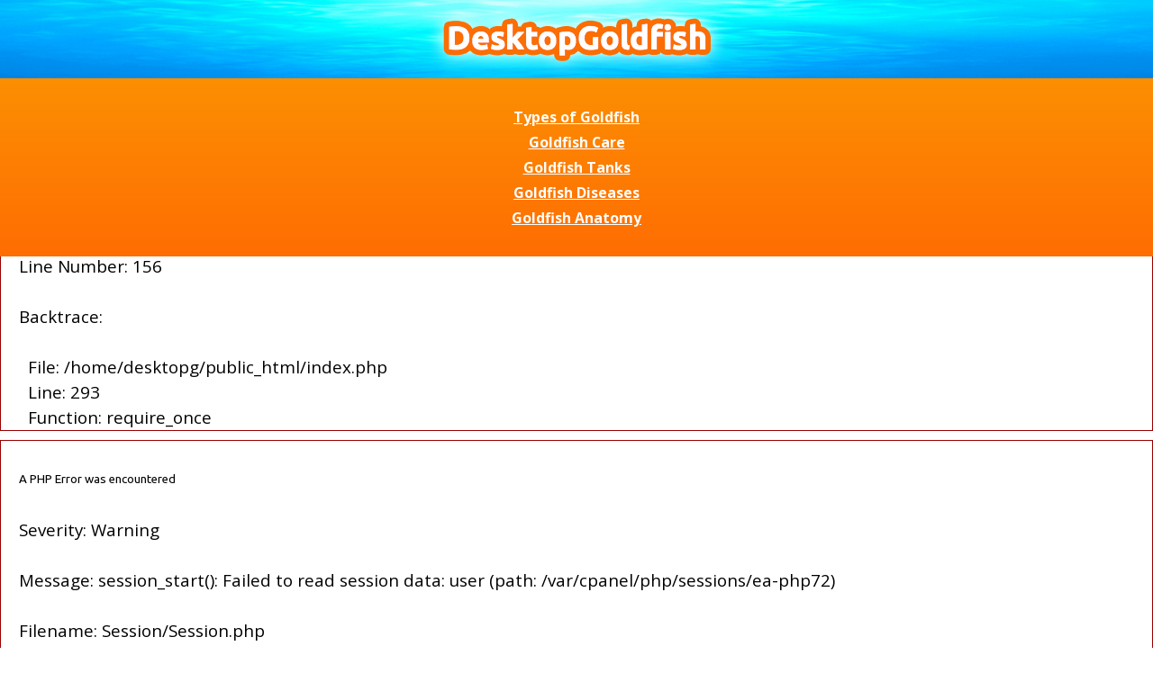

--- FILE ---
content_type: text/html; charset=UTF-8
request_url: http://desktopgoldfish.com/
body_size: 18151
content:

<div style="border:1px solid #990000;padding-left:20px;margin:0 0 10px 0;">

<h4>A PHP Error was encountered</h4>

<p>Severity: Warning</p>
<p>Message:  fopen(/var/cpanel/php/sessions/ea-php72/ci_sessionc165de4ae2dfeaa198bbaeb65a7e9977): failed to open stream: Disk quota exceeded</p>
<p>Filename: drivers/Session_files_driver.php</p>
<p>Line Number: 156</p>


	<p>Backtrace:</p>
	
		
	
		
	
		
	
		
	
		
	
		
	
		
	
		
	
		
	
		
	
		
	
		
	
		
	
		
	
		
	
		
			<p style="margin-left:10px">
			File: /home/desktopg/public_html/index.php<br />
			Line: 293<br />
			Function: require_once			</p>

		
	

</div>
<div style="border:1px solid #990000;padding-left:20px;margin:0 0 10px 0;">

<h4>A PHP Error was encountered</h4>

<p>Severity: Warning</p>
<p>Message:  session_start(): Failed to read session data: user (path: /var/cpanel/php/sessions/ea-php72)</p>
<p>Filename: Session/Session.php</p>
<p>Line Number: 140</p>


	<p>Backtrace:</p>
	
		
	
		
	
		
	
		
	
		
	
		
	
		
	
		
	
		
	
		
	
		
	
		
	
		
	
		
			<p style="margin-left:10px">
			File: /home/desktopg/public_html/index.php<br />
			Line: 293<br />
			Function: require_once			</p>

		
	

</div><!doctype html>
<html lang="en">
<head>
<title>Desktop Goldfish</title>
<meta charset="utf-8">
<meta name="viewport" content="width=device-width, initial-scale=1.0">
<meta name="description" content="">
<meta name="keywords" content="">

<script src="//ajax.googleapis.com/ajax/libs/jquery/2.1.1/jquery.min.js"></script>
<script src="http://desktopgoldfish.com/assets/js/proof.js"></script>

<link href="https://fonts.googleapis.com/css?family=Open+Sans:400,700|Ubuntu:300,400,700" rel="stylesheet">
<link rel="stylesheet" href="//yui.yahooapis.com/pure/0.6.0/pure-min.css">
<link rel="stylesheet" href="//yui.yahooapis.com/pure/0.6.0/grids-responsive.css">
<link rel="stylesheet" href="/assets/css/base.css">
<link rel="stylesheet" href="//netdna.bootstrapcdn.com/font-awesome/4.2.0/css/font-awesome.css">


    

    

    

</head><body id="main">
	
<header>
<h1><a class="" href="http://desktopgoldfish.com/"><img title="DesktopGoldfish" src="/assets/img/logo/raw/desktopgoldfish-logo1.png" /></a></h1>
<nav  class="pure-menu pure-menu-horizontal">
				<div id="mobilenav">
						<label for="show-menu" class="show-menu"><i class="fa fa-bars fa-2x" aria-hidden="true"></i>
						<input type="checkbox" id="show-menu" role="button">
				</div>
        <ul class="pure-menu-list" id="fullnav">
<!-- 	        <li class="pure-menu-item"><a href="/" class="pure-menu-link">Home</a></li> -->
					<li class="pure-menu-item pure-menu-has-children pure-menu-allow-hover"><a href="http://desktopgoldfish.com/page/types-of-goldfish" class="pure-menu-link">Types of Goldfish</a></li><li class="pure-menu-item pure-menu-has-children pure-menu-allow-hover"><a href="http://desktopgoldfish.com/page/goldfish-care" class="pure-menu-link">Goldfish Care</a></li><li class="pure-menu-item pure-menu-has-children pure-menu-allow-hover"><a href="http://desktopgoldfish.com/page/goldfish-tanks" class="pure-menu-link">Goldfish Tanks</a></li><li class="pure-menu-item pure-menu-has-children pure-menu-allow-hover"><a href="http://desktopgoldfish.com/page/goldfish-diseases" class="pure-menu-link">Goldfish Diseases</a></li><li class="pure-menu-item pure-menu-has-children pure-menu-allow-hover"><a href="http://desktopgoldfish.com/page/goldfish-anatomy" class="pure-menu-link">Goldfish Anatomy</a></li>        </ul>
</nav>
</header>
<section id="lead-in">
	<div id="branded-overlay"></div>
	<div id="hero" style="background-image: url('/assets/img/cover/large/desktopgoldfish-cover1.jpg');">
		<h1>Goldfish Care from Desktop Goldfish</h1>
		<h2>Don't have a grumpy goldfish. Get all the information you need to keep your goldfish happy and healthy. </h2>
				<a href="/page/goldfish-care" class="pure-button pure-button-primary">Learn how to care for a goldfish</a>
			</div>
</section>



<div id="content">

<div class="google-ad is-center">
	<script async src="//pagead2.googlesyndication.com/pagead/js/adsbygoogle.js"></script>
<!-- DesktopGoldfish_leaderboard -->
<ins class="adsbygoogle"
     style="display:block"
     data-ad-client="ca-pub-6905837579323816"
     data-ad-slot="4829703139"
     data-ad-format="auto"></ins>
<script>
(adsbygoogle = window.adsbygoogle || []).push({});
</script>
</div>


	<section class="pure-g" id="home-sections">
		<div class="pure-u-1 section">
			
			<h3>Goldfish were found as a genetic mutation during the  Tang Dynasty.</h3>			<h4>Pond carps began displaying gold, or yellowish orange, rather than the standard silver coloration. This 'gold' variety began to be bred more often than the silver, and the gold fish began being displayed in smaller containers instead of large ponds.</h4>						<p>As more mutations of this gold fish occured, more color variations were produced, and different (fancy) types of goldfish were developed. Recorded in 1276 was the occurance of other colors in goldfish. The Fancy Tailed goldfish first occurred during the Ming dynasty. In 1502, the Ryukin and Tosakin varieties were developed after gold fish were introduced to Japan.</p>

<p>Continuing in 1611, goldfish were intoduced to Portugal and then spread into different parts of Europe. Not until 1874 were gold fish introduced to North America, where they quickly became popular in the United States.</p>
			
					</div>
						<div class="pure-u-1 pure-u-md-1-3 subsection l-box">
										<h3>Goldfish Care</h3>										<p>Goldfish care can be a simple process, or a complicated undertaking, it all depends on how in depth you want to go. If your interests are goldfish breeding, or just goldfish feeding, Desktop goldfish has the Goldfish Care Tips you need.</p>
					
											<a href="/page/goldfish-care" class="pure-button">Goldfish Care</a>
									</div>
						<div class="pure-u-1 pure-u-md-1-3 subsection l-box">
										<h3>Goldfish Tanks</h3>										<p>A goldfish tank is everything to a goldfish, and if this is your first time goldfish tank set-up there is a lot to think about. The goldfish aquarium size, and the water inside are the most important element a goldfish need to survive.&nbsp;</p>
					
											<a href="/page/goldfish-tanks" class="pure-button">Tanks & Aquariums</a>
									</div>
						<div class="pure-u-1 pure-u-md-1-3 subsection l-box">
										<h3>Goldfish Diseases</h3>										<p>Prevention is the best medicine against Goldfish diseases. Knowing how to diagnos a goldfish disease as well as treat the disease is important to the health of the goldfish. Most goldfish will die before their time because nobody knew goldfish diseases.</p>
					
											<a href="/page/goldfish-diseases" class="pure-button">Goldfish Diseases</a>
									</div>
		<div class="google-ad pure-u-1">
	<script async src="//pagead2.googlesyndication.com/pagead/js/adsbygoogle.js"></script>
<!-- DesktopGoldfish_leaderboard -->
<ins class="adsbygoogle"
     style="display:block"
     data-ad-client="ca-pub-6905837579323816"
     data-ad-slot="4829703139"
     data-ad-format="auto"></ins>
<script>
(adsbygoogle = window.adsbygoogle || []).push({});
</script>
	</div>
		<div class="pure-u-1 section">
			
			<h3>Types of Goldfish</h3>												
							<a href="/page/types-of-goldfish" class="pure-button">See all Type of Goldfish</a>
					</div>
						<div class="pure-u-1 pure-u-md-1-5 subsection l-box">
					<img src="/assets/img/sections/large/Common1.jpg" class="pure-img" />					<h3>Common Goldfish</h3>															
											<a href="/page/types-of-goldfish/common-goldfish" class="pure-button">Common Goldfish</a>
									</div>
						<div class="pure-u-1 pure-u-md-1-5 subsection l-box">
					<img src="/assets/img/sections/large/celestial-eye-goldfish.jpg" class="pure-img" />					<h3>Celestial Eye</h3>															
											<a href="/page/types-of-goldfish/celestial-eye-goldfish" class="pure-button">Celestial Eye Goldfish</a>
									</div>
						<div class="pure-u-1 pure-u-md-1-5 subsection l-box">
					<img src="/assets/img/sections/large/Black_Moor_Fish.jpg" class="pure-img" />					<h3>Black Moor Goldfish</h3>															
											<a href="/page/types-of-goldfish/black-moor" class="pure-button">Black Moor</a>
									</div>
						<div class="pure-u-1 pure-u-md-1-5 subsection l-box">
					<img src="/assets/img/sections/large/Oranda_Goldfish.jpg" class="pure-img" />					<h3>Oranda Goldfish</h3>															
											<a href="/page/types-of-goldfish/oranda-goldfish" class="pure-button">Oranda Goldfish</a>
									</div>
						<div class="pure-u-1 pure-u-md-1-5 subsection l-box">
					<img src="/assets/img/sections/large/Bubble_Eye_Goldfish.jpg" class="pure-img" />					<h3>Bubble Eye Goldfish</h3>															
											<a href="/page/types-of-goldfish/bubble-eye-goldfish" class="pure-button">Bubble Eye Goldfish</a>
									</div>
		<div class="google-ad pure-u-1">
	<script async src="//pagead2.googlesyndication.com/pagead/js/adsbygoogle.js"></script>
<!-- DesktopGoldfish_leaderboard -->
<ins class="adsbygoogle"
     style="display:block"
     data-ad-client="ca-pub-6905837579323816"
     data-ad-slot="4829703139"
     data-ad-format="auto"></ins>
<script>
(adsbygoogle = window.adsbygoogle || []).push({});
</script>
	</div>
	</section>
	
	


</div>


<footer>
<div class="width">
<div class="pure-g">

<div class="pure-u-1 l-box">
<h4><a href="http://desktopgoldfish.com/page/types-of-goldfish">Types of Goldfish</a></h4><a href="http://desktopgoldfish.com/page/types-of-goldfish/black-moor" class="pure-button button-footer">Black Moor</a><a href="http://desktopgoldfish.com/page/types-of-goldfish/bubble-eye-goldfish" class="pure-button button-footer">Bubble Eye Goldfish</a><a href="http://desktopgoldfish.com/page/types-of-goldfish/celestial-eye-goldfish" class="pure-button button-footer">Celestial Eye Goldfish</a><a href="http://desktopgoldfish.com/page/types-of-goldfish/comet-goldfish" class="pure-button button-footer">Comet Goldfish</a><a href="http://desktopgoldfish.com/page/types-of-goldfish/common-goldfish" class="pure-button button-footer">Common Goldfish</a><a href="http://desktopgoldfish.com/page/types-of-goldfish/fantail-goldfish" class="pure-button button-footer">Fantail Goldfish</a><a href="http://desktopgoldfish.com/page/types-of-goldfish/oranda-goldfish" class="pure-button button-footer">Oranda Goldfish</a><a href="http://desktopgoldfish.com/page/types-of-goldfish/panda-moor-goldfish" class="pure-button button-footer">Panda Moor Goldfish</a><a href="http://desktopgoldfish.com/page/types-of-goldfish/pearlscale-goldfish" class="pure-button button-footer">Pearlscale Goldfish  </a><a href="http://desktopgoldfish.com/page/types-of-goldfish/pompom-goldfish" class="pure-button button-footer">Pompom Goldfish</a><a href="http://desktopgoldfish.com/page/types-of-goldfish/ranchu-goldfish" class="pure-button button-footer">Ranchu Goldfish</a><a href="http://desktopgoldfish.com/page/types-of-goldfish/ryukin-goldfish" class="pure-button button-footer">Ryukin Goldfish</a><a href="http://desktopgoldfish.com/page/types-of-goldfish/shubunkin-goldfish" class="pure-button button-footer">Shubunkin Goldfish</a><a href="http://desktopgoldfish.com/page/types-of-goldfish/telescope-eye-goldfish" class="pure-button button-footer">Telescope Eye Goldfish</a><a href="http://desktopgoldfish.com/page/types-of-goldfish/tosakin-goldfish" class="pure-button button-footer">Tosakin Goldfish</a><a href="http://desktopgoldfish.com/page/types-of-goldfish/veiltail-goldfish" class="pure-button button-footer">Veiltail Goldfish</a><h4><a href="http://desktopgoldfish.com/page/goldfish-care">Goldfish Care</a></h4><a href="http://desktopgoldfish.com/page/goldfish-care/breeding-goldfish" class="pure-button button-footer">Breeding Goldfish</a><a href="http://desktopgoldfish.com/page/goldfish-care/feeding-goldfish" class="pure-button button-footer">Feeding Goldfish</a><a href="http://desktopgoldfish.com/page/goldfish-care/goldfish-tankmates" class="pure-button button-footer">Goldfish Tankmates</a><h4><a href="http://desktopgoldfish.com/page/goldfish-tanks">Goldfish Tanks</a></h4><a href="http://desktopgoldfish.com/page/goldfish-tanks/first-time-set-up" class="pure-button button-footer">First Time Set Up</a><a href="http://desktopgoldfish.com/page/goldfish-tanks/glass-or-acrylic" class="pure-button button-footer">Glass or Acrylic</a><a href="http://desktopgoldfish.com/page/goldfish-tanks/why-goldfish-bowls-are-bad" class="pure-button button-footer">Goldfish Bowls</a><a href="http://desktopgoldfish.com/page/goldfish-tanks/plants" class="pure-button button-footer">Plants</a><a href="http://desktopgoldfish.com/page/goldfish-tanks/filtration" class="pure-button button-footer">Filtration</a><h4><a href="http://desktopgoldfish.com/page/goldfish-diseases">Goldfish Diseases</a></h4><a href="http://desktopgoldfish.com/page/goldfish-diseases/anchor-worm" class="pure-button button-footer">Anchor Worm</a><a href="http://desktopgoldfish.com/page/goldfish-diseases/costia" class="pure-button button-footer">Costia</a><a href="http://desktopgoldfish.com/page/goldfish-diseases/cotton-mouth" class="pure-button button-footer">Cotton Mouth</a><a href="http://desktopgoldfish.com/page/goldfish-diseases/cotton-wool" class="pure-button button-footer">Cotton Wool</a><a href="http://desktopgoldfish.com/page/goldfish-diseases/dropsy" class="pure-button button-footer">Dropsy</a><a href="http://desktopgoldfish.com/page/goldfish-diseases/finrot" class="pure-button button-footer">Finrot</a><a href="http://desktopgoldfish.com/page/goldfish-diseases/flukes" class="pure-button button-footer">Flukes</a><a href="http://desktopgoldfish.com/page/goldfish-diseases/hole-in-the-head" class="pure-button button-footer">Hole in the Head</a><a href="http://desktopgoldfish.com/page/goldfish-diseases/ich-whitespot" class="pure-button button-footer">Ich / Whitespot</a><a href="http://desktopgoldfish.com/page/goldfish-diseases/lice" class="pure-button button-footer">Lice</a><a href="http://desktopgoldfish.com/page/goldfish-diseases/swim-bladder-disorder" class="pure-button button-footer">Swim Bladder Disorder</a><a href="http://desktopgoldfish.com/page/goldfish-diseases/trichondina" class="pure-button button-footer">Trichondina</a><a href="http://desktopgoldfish.com/page/goldfish-diseases/velvet" class="pure-button button-footer">Velvet</a><h4><a href="http://desktopgoldfish.com/page/goldfish-anatomy">Goldfish Anatomy</a></h4><a href="http://desktopgoldfish.com/page/goldfish-anatomy/dorsal-fin" class="pure-button button-footer">Dorsal Fin</a><a href="http://desktopgoldfish.com/page/goldfish-anatomy/caudal-fin" class="pure-button button-footer">Caudal Fin</a><a href="http://desktopgoldfish.com/page/goldfish-anatomy/pectoral-fin" class="pure-button button-footer">Pectoral Fin</a><a href="http://desktopgoldfish.com/page/goldfish-anatomy/pelvic-fin" class="pure-button button-footer">Pelvic Fin</a><a href="http://desktopgoldfish.com/page/goldfish-anatomy/anal-fin" class="pure-button button-footer">Anal Fin</a><a href="http://desktopgoldfish.com/page/goldfish-anatomy/lateral-line" class="pure-button button-footer">Lateral Line</a><a href="http://desktopgoldfish.com/page/goldfish-anatomy/gills" class="pure-button button-footer">Gills</a><a href="http://desktopgoldfish.com/page/goldfish-anatomy/eyes" class="pure-button button-footer">Eyes</a><a href="http://desktopgoldfish.com/page/goldfish-anatomy/mouth" class="pure-button button-footer">Mouth</a><a href="http://desktopgoldfish.com/page/goldfish-anatomy/wen" class="pure-button button-footer">Wen</a></div>

	<div class="pure-u-1 pure-u-md-2-3 l-box">
		<div id="map"></div>
		<script type="text/javascript">
var geocoder;
var map;
function initMap() {
  var map = new google.maps.Map(document.getElementById('map'), {
    zoom: 14,
    center: {lat: 44.0500, lng: -121.3000},
    scrollwheel: false
  });
  var geocoder = new google.maps.Geocoder();

    geocodeAddress(geocoder, map);
}

function geocodeAddress(geocoder, resultsMap) {
  var address = ', Bend, OR, ';
  geocoder.geocode({'address': address}, function(results, status) {
    if (status === google.maps.GeocoderStatus.OK) {
      resultsMap.setCenter(results[0].geometry.location);
      var marker = new google.maps.Marker({
        map: resultsMap,
        position: results[0].geometry.location
      });
    } else {
      alert('Geocode was not successful for the following reason: ' + status);
    }
  });
}

    </script>
    <script async defer
      src="https://maps.googleapis.com/maps/api/js?key=AIzaSyAxG-JRa3Rs_RjtPsaFQz6XeEjNWtiqoUQ&callback=initMap">
    </script>
    <style>
	#map {
  height: 400px;
  }
	</style>	</div>
	<div class="pure-u-1 pure-u-md-1-3 l-box">
			
	
<form class="pure-form pure-form-stacked" action="" method="post" id="contact-form">

<fieldset>

<div class="pure-control-group">
	<label>Name</label>
	<input type="text" name="name" id="contact_name" value="" class="pure-input-1" />
</div>

<div class="pure-control-group">
<label>Email</label>
<input type="text" name="email" id="contact_email" value="" class="pure-input-1" />
</div>

<div class="pure-control-group">
<label>Message</label>
<textarea name="message" id="contact_message" class="pure-input-1" style="height: 150px;"> </textarea>
</div>

<div class="pure-control-group">
<label></label>
<button type="submit" class="pure-button pure-button-primary pure-u-1" name="send-contact">Submit</button>
</div>

</fieldset>

</form>
	</div>
</div>


<p>&copy; 2025 <a class="" href="http://desktopgoldfish.com/">DesktopGoldfish</a></p>
</div>
</footer>


<script>
  (function(i,s,o,g,r,a,m){i['GoogleAnalyticsObject']=r;i[r]=i[r]||function(){
  (i[r].q=i[r].q||[]).push(arguments)},i[r].l=1*new Date();a=s.createElement(o),
  m=s.getElementsByTagName(o)[0];a.async=1;a.src=g;m.parentNode.insertBefore(a,m)
  })(window,document,'script','https://www.google-analytics.com/analytics.js','ga');

  ga('create', 'UA-1275111-4', 'auto');
  ga('send', 'pageview');

</script>
</body>
</html>


--- FILE ---
content_type: text/html; charset=utf-8
request_url: https://www.google.com/recaptcha/api2/aframe
body_size: 269
content:
<!DOCTYPE HTML><html><head><meta http-equiv="content-type" content="text/html; charset=UTF-8"></head><body><script nonce="loP5GGzUzqI-40eDUyRK8A">/** Anti-fraud and anti-abuse applications only. See google.com/recaptcha */ try{var clients={'sodar':'https://pagead2.googlesyndication.com/pagead/sodar?'};window.addEventListener("message",function(a){try{if(a.source===window.parent){var b=JSON.parse(a.data);var c=clients[b['id']];if(c){var d=document.createElement('img');d.src=c+b['params']+'&rc='+(localStorage.getItem("rc::a")?sessionStorage.getItem("rc::b"):"");window.document.body.appendChild(d);sessionStorage.setItem("rc::e",parseInt(sessionStorage.getItem("rc::e")||0)+1);localStorage.setItem("rc::h",'1764180631964');}}}catch(b){}});window.parent.postMessage("_grecaptcha_ready", "*");}catch(b){}</script></body></html>

--- FILE ---
content_type: text/css
request_url: http://desktopgoldfish.com/assets/css/base.css
body_size: 17484
content:
/* http://meyerweb.com/eric/tools/css/reset/ 
   v2.0 | 20110126
   License: none (public domain)
*/
html, body, div, span, applet, object, iframe,
h1, h2, h3, h4, h5, h6, p, blockquote, pre,
a, abbr, acronym, address, big, cite, code,
del, dfn, em, img, ins, kbd, q, s, samp,
small, strike, strong, sub, sup, tt, var,
b, u, i, center,
dl, dt, dd, ol, ul, li,
fieldset, form, label, legend,
table, caption, tbody, tfoot, thead, tr, th, td,
article, aside, canvas, details, embed,
figure, figcaption, footer, header, hgroup,
menu, nav, output, ruby, section, summary,
time, mark, audio, video {
  margin: 0;
  padding: 0;
  border: 0;
  font-size: 100%;
  font: inherit;
  vertical-align: baseline; }

/* HTML5 display-role reset for older browsers */
article, aside, details, figcaption, figure,
footer, header, hgroup, menu, nav, section {
  display: block; }

body {
  line-height: 1; }

ol, ul {
  list-style: none; }

blockquote, q {
  quotes: none; }

blockquote:before, blockquote:after,
q:before, q:after {
  content: '';
  content: none; }

table {
  border-collapse: collapse;
  border-spacing: 0; }

/*! Typebase.less v0.1.0 | MIT License */
/* Setup */
html {
  /* Change default typefaces here */
  font-family: serif;
  font-size: 117.5%;
  -webkit-font-smoothing: antialiased; }

/* Copy & Lists */
p {
  line-height: 1.5rem;
  margin-top: 1.5rem;
  margin-bottom: 0; }

ul,
ol {
  margin-top: 1.5rem;
  margin-bottom: 1.5rem; }

ul li,
ol li {
  line-height: 1.5rem; }

ul ul,
ol ul,
ul ol,
ol ol {
  margin-top: 0;
  margin-bottom: 0; }

blockquote {
  line-height: 1.5rem;
  margin-top: 1.5rem;
  margin-bottom: 1.5rem; }

/* Headings */
h1,
h2,
h3,
h4,
h5,
h6 {
  /* Change heading typefaces here */
  font-family: sans-serif;
  margin-top: 1.5rem;
  margin-bottom: 0;
  line-height: 1.5rem; }

h1 {
  font-size: 4.242rem;
  line-height: 4.5rem;
  margin-top: 3rem; }

h2 {
  font-size: 2.828rem;
  line-height: 3rem;
  margin-top: 3rem; }

h3 {
  font-size: 1.414rem; }

h4 {
  font-size: 0.707rem; }

h5 {
  font-size: 0.4713333333333333rem; }

h6 {
  font-size: 0.3535rem; }

/* Tables */
table {
  margin-top: 1.5rem;
  border-spacing: 0px;
  border-collapse: collapse; }

table td,
table th {
  padding: 0;
  line-height: 33px; }

/* Code blocks */
code {
  vertical-align: bottom; }

/* Leading paragraph text */
.lead {
  font-size: 1.414rem; }

/* Hug the block above you */
.hug {
  margin-top: 0; }

/* http://meyerweb.com/eric/tools/css/reset/ 
   v2.0 | 20110126
   License: none (public domain)
*/
html, body, div, span, applet, object, iframe,
h1, h2, h3, h4, h5, h6, p, blockquote, pre,
a, abbr, acronym, address, big, cite, code,
del, dfn, em, img, ins, kbd, q, s, samp,
small, strike, strong, sub, sup, tt, var,
b, u, i, center,
dl, dt, dd, ol, ul, li,
fieldset, form, label, legend,
table, caption, tbody, tfoot, thead, tr, th, td,
article, aside, canvas, details, embed,
figure, figcaption, footer, header, hgroup,
menu, nav, output, ruby, section, summary,
time, mark, audio, video {
  margin: 0;
  padding: 0;
  border: 0;
  font-size: 100%;
  font: inherit;
  vertical-align: baseline; }

/* HTML5 display-role reset for older browsers */
article, aside, details, figcaption, figure,
footer, header, hgroup, menu, nav, section {
  display: block; }

body {
  line-height: 1; }

ol, ul {
  list-style: none; }

blockquote, q {
  quotes: none; }

blockquote:before, blockquote:after,
q:before, q:after {
  content: '';
  content: none; }

table {
  border-collapse: collapse;
  border-spacing: 0; }

/*! Typebase.less v0.1.0 | MIT License */
/* Setup */
html {
  /* Change default typefaces here */
  font-family: serif;
  font-size: 117.5%;
  -webkit-font-smoothing: antialiased; }

/* Copy & Lists */
p {
  line-height: 1.5rem;
  margin-top: 1.5rem;
  margin-bottom: 0; }

ul,
ol {
  margin-top: 1.5rem;
  margin-bottom: 1.5rem; }

ul li,
ol li {
  line-height: 1.5rem; }

ul ul,
ol ul,
ul ol,
ol ol {
  margin-top: 0;
  margin-bottom: 0; }

blockquote {
  line-height: 1.5rem;
  margin-top: 1.5rem;
  margin-bottom: 1.5rem; }

/* Headings */
h1,
h2,
h3,
h4,
h5,
h6 {
  /* Change heading typefaces here */
  font-family: sans-serif;
  margin-top: 1.5rem;
  margin-bottom: 0;
  line-height: 1.5rem; }

h1 {
  font-size: 4.242rem;
  line-height: 4.5rem;
  margin-top: 3rem; }

h2 {
  font-size: 2.828rem;
  line-height: 3rem;
  margin-top: 3rem; }

h3 {
  font-size: 1.414rem; }

h4 {
  font-size: 0.707rem; }

h5 {
  font-size: 0.4713333333333333rem; }

h6 {
  font-size: 0.3535rem; }

/* Tables */
table {
  margin-top: 1.5rem;
  border-spacing: 0px;
  border-collapse: collapse; }

table td,
table th {
  padding: 0;
  line-height: 33px; }

/* Code blocks */
code {
  vertical-align: bottom; }

/* Leading paragraph text */
.lead {
  font-size: 1.414rem; }

/* Hug the block above you */
.hug {
  margin-top: 0; }

strong {
  font-weight: bold; }

* {
  -webkit-box-sizing: border-box;
  -moz-box-sizing: border-box;
  box-sizing: border-box; }

.l-box {
  padding: 1em; }

.is-center {
  text-align: center; }

.width {
  width: 1080px;
  margin: 0 auto; }

.border-top {
  border-top: 7px solid #022547;
  margin-top: 17px; }

/* ALERTS - Straight from bootstrap*/
.alert {
  text-shadow: 0 1px 0 rgba(255, 255, 255, 0.2);
  -webkit-box-shadow: inset 0 1px 0 rgba(255, 255, 255, 0.25), 0 1px 2px rgba(0, 0, 0, 0.05);
  box-shadow: inset 0 1px 0 rgba(255, 255, 255, 0.25), 0 1px 2px rgba(0, 0, 0, 0.05); }
  .alert p {
    line-height: 2.2em;
    font-weight: bold;
    margin: 0 0 0 1em;
    padding: 3px 0 0;
    font-size: 1.1em; }

.alert-success {
  background-image: -webkit-linear-gradient(top, #dff0d8 0%, #c8e5bc 100%);
  background-image: -o-linear-gradient(top, #dff0d8 0%, #c8e5bc 100%);
  background-image: -webkit-gradient(linear, left top, left bottom, from(#dff0d8), to(#c8e5bc));
  background-image: linear-gradient(to bottom, #dff0d8 0%, #c8e5bc 100%);
  background-repeat: repeat-x;
  filter: progid:DXImageTransform.Microsoft.gradient(startColorstr='#ffdff0d8', endColorstr='#ffc8e5bc', GradientType=0);
  border-color: #b2dba1; }

.alert-info {
  background-image: -webkit-linear-gradient(top, #d9edf7 0%, #b9def0 100%);
  background-image: -o-linear-gradient(top, #d9edf7 0%, #b9def0 100%);
  background-image: -webkit-gradient(linear, left top, left bottom, from(#d9edf7), to(#b9def0));
  background-image: linear-gradient(to bottom, #d9edf7 0%, #b9def0 100%);
  background-repeat: repeat-x;
  filter: progid:DXImageTransform.Microsoft.gradient(startColorstr='#ffd9edf7', endColorstr='#ffb9def0', GradientType=0);
  border-color: #9acfea; }

.alert-warning {
  background-image: -webkit-linear-gradient(top, #fcf8e3 0%, #f8efc0 100%);
  background-image: -o-linear-gradient(top, #fcf8e3 0%, #f8efc0 100%);
  background-image: -webkit-gradient(linear, left top, left bottom, from(#fcf8e3), to(#f8efc0));
  background-image: linear-gradient(to bottom, #fcf8e3 0%, #f8efc0 100%);
  background-repeat: repeat-x;
  filter: progid:DXImageTransform.Microsoft.gradient(startColorstr='#fffcf8e3', endColorstr='#fff8efc0', GradientType=0);
  border-color: #f5e79e; }

.alert-danger {
  background-image: -webkit-linear-gradient(top, #f2dede 0%, #e7c3c3 100%);
  background-image: -o-linear-gradient(top, #f2dede 0%, #e7c3c3 100%);
  background-image: -webkit-gradient(linear, left top, left bottom, from(#f2dede), to(#e7c3c3));
  background-image: linear-gradient(to bottom, #f2dede 0%, #e7c3c3 100%);
  background-repeat: repeat-x;
  filter: progid:DXImageTransform.Microsoft.gradient(startColorstr='#fff2dede', endColorstr='#ffe7c3c3', GradientType=0);
  border-color: #dca7a7; }

/* SOME EXTRA BUTTON STUFF */
.button-small {
  font-size: .75em; }

.button-atc {
  padding: .6em !important;
  font-size: 1.2em; }

.button-order {
  padding: .8em !important;
  font-size: 1.3em;
  font-weight: bold;
  font-family: "Open Sans", sans-serif; }

.button-primary {
  padding: .2em .8em;
  margin: 0;
  font-family: "Open Sans", sans-serif;
  letter-spacing: 1px;
  text-transform: uppercase; }

.button-current {
  font-weight: bold; }

body {
  font-family: "Open Sans", sans-serif; }

h1, h2, h3, h4, h5, h6 {
  font-family: "Ubuntu", sans-serif; }

header {
  text-align: center;
  margin: 0;
  padding: 0 0 0;
  height: 2em;
  position: fixed;
  z-index: 100;
  top: 0;
  width: 100%; }
  header nav {
    display: block;
    margin: 0 0 0 0;
    padding: 1px 40px 1px;
    font-size: .84em;
    line-height: 1em;
    background: linear-gradient(#fc8f02, #ff6d02); }
    header nav a {
      color: white; }
      header nav a.pure-menu-link {
        color: #FFF;
        font-weight: bold; }
        header nav a.pure-menu-link:hover {
          background: #ff6d02; }
  header h1 {
    padding: 2px 40px 1px;
    font-size: 1.25em;
    line-height: 1em;
    margin: 0;
    background: url("img/desktopgoldfish-header.png") no-repeat center center;
    -webkit-background-size: cover;
    -moz-background-size: cover;
    -o-background-size: cover;
    background-size: cover; }
    header h1 a {
      color: #FFF;
      text-decoration: none; }

#lead-in {
  text-align: left;
  width: 100%;
  margin: 135px auto 80px;
  border-radius: 3px;
  position: relative;
  min-height: 700px; }
  #lead-in #hero {
    background: no-repeat center center;
    -webkit-background-size: cover;
    -moz-background-size: cover;
    -o-background-size: cover;
    background-size: cover;
    padding: 75px 0 30px;
    min-height: 700px;
    border-bottom: 3px solid #ff6d02;
    text-align: left;
    padding-left: 10%; }
    #lead-in #hero h1 {
      text-shadow: 2px 2px #FFF;
      color: #fc6d02;
      margin-bottom: .1em;
      font-weight: bold;
      width: 50%;
      font-size: 3.2em; }
      #lead-in #hero h1 img {
        width: 100%;
        max-width: 780px;
        margin: 0 auto; }
    #lead-in #hero h2 {
      text-align: left;
      color: #fff;
      font-size: 1.8em;
      width: 45%;
      margin: .5em 0 1em; }
      #lead-in #hero h2 span {
        display: block;
        font-size: .3em; }
  #lead-in p {
    padding: 1em;
    margin: 0 auto 0;
    font-weight: bold;
    border-radius: 3px;
    text-shadow: 0px 0px 15px black; }

#home-slides {
  position: relative;
  height: 650px;
  border-bottom: 8px solid #A8B32C; }
  #home-slides img.slide {
    /* Set rules to fill background */
    min-height: 600px;
    min-width: 1024px;
    /* Set up proportionate scaling */
    width: 100%;
    height: 100%;
    /* Set up positioning */
    position: absolute;
    top: 0;
    left: 0;
    object-fit: cover;
    z-index: 1; }

.google-ad {
  margin: 24px auto; }

#page #page-cover {
  margin-top: 135px;
  background: no-repeat center center;
  -webkit-background-size: cover;
  -moz-background-size: cover;
  -o-background-size: cover;
  background-size: cover; }

#page #subnav {
  background: #022547;
  padding: .4em 0;
  margin-bottom: 10px; }
  #page #subnav a {
    margin: .3em 0;
    padding: .3em 0;
    display: block;
    color: #fc8f02 !important;
    text-decoration: none;
    font-weight: bold;
    text-align: center;
    font-size: .8em; }
    #page #subnav a:hover {
      color: #ff6d02 !important; }

.width {
  width: 1080px;
  margin: 0 auto; }

#content {
  width: 1080px;
  margin: 0 auto;
  border-top: 7px solid #022547; }
  #content p {
    color: #707070;
    line-height: 1.5em; }
  #content .section {
    text-align: center; }
    #content .section h3 {
      color: #ff6d02;
      font-size: 3.5em;
      line-height: 1.1em; }
    #content .section h4 {
      color: #9a9a9a;
      font-size: 1.6em;
      margin: 2em auto 1em;
      line-height: 1.8em;
      text-align: justify; }
    #content .section p {
      text-align: left; }
  #content .subsection {
    text-align: left;
    margin-top: 40px; }
    #content .subsection h3 {
      font-size: 1.75em;
      color: #2f5bb4; }
    #content .subsection p {
      font-size: 1em; }
    #content .subsection .pure-button {
      font-size: .75em;
      padding: .5em;
      margin-top: 1em;
      text-align: right; }

#page #content h1 {
  text-align: left;
  color: #2f5bb4;
  font-size: 3.5em;
  margin-top: .2em; }

#page #content h2 {
  color: #9a9a9a;
  font-size: 1.4em;
  padding-bottom: 1.5em;
  margin: .1em auto 1.5em;
  border-bottom: 1px solid #6e491d; }

#store #content h1 {
  color: #174197;
  font-size: 2.5em;
  margin-top: 0;
  padding-top: 0; }

#store #content h2 {
  color: #9a9a9a;
  font-size: 1.15em;
  line-height: 1.5em;
  padding-bottom: .5em;
  margin: .1em auto .5em; }

#store #content h1 {
  line-height: 1em;
  font-size: 2.25em;
  margin-bottom: .65em; }

#store #content h2 {
  margin-bottom: 0; }

#store #content p.fineprint {
  font-size: .75em;
  margin: 0; }

#store #content #store-navigation {
  text-align: center; }
  #store #content #store-navigation div {
    padding: 0; }
    #store #content #store-navigation div a {
      display: block;
      padding: 12px 6px;
      text-decoration: none !important;
      color: #2f5bb4; }
      #store #content #store-navigation div a:hover {
        background: rgba(47, 91, 180, 0.35); }
    #store #content #store-navigation div.active {
      background: #2f5bb4; }
      #store #content #store-navigation div.active a {
        color: #fff;
        font-weight: bold; }
        #store #content #store-navigation div.active a:hover {
          color: #fff; }

#store #content h3:focus {
  outline: none; }

#store #content .product-preview {
  padding-bottom: 12px;
  margin-bottom: 12px; }
  #store #content .product-preview h4 {
    margin-top: .5em;
    font-size: 1.2em;
    line-height: 1em; }
  #store #content .product-preview p {
    font-size: .75em;
    margin: .5em 0;
    line-height: 1.2em; }

#store #content .pack-cut {
  font-size: .65em; }
  #store #content .pack-cut td.cut-name {
    padding-left: 42px; }
  #store #content .pack-cut td.cut-qty {
    text-align: center; }

#contact #content, #page #content, #store #content {
  margin-top: 8px; }

footer {
  text-align: left;
  padding: 0 0 0;
  background: #174197;
  margin: 30px 0 0;
  color: #fff; }
  footer a {
    color: #fff; }
  footer h4 {
    margin: .3em 0 .1em; }
    footer h4 a {
      color: #ff6d02;
      text-decoration: none;
      font-weight: bold;
      font-size: 1.4em; }
  footer .button-footer {
    color: #fff;
    margin-left: 2px;
    margin-bottom: 2px;
    padding: 3px 1em;
    font-size: .7em;
    background-color: #2058c8; }
  footer p {
    padding-bottom: 2em;
    text-align: center;
    font-size: .75em; }

.small {
  font-size: .75em; }

.footnote {
  font-size: .75em;
  margin-top: 0;
  margin-bottom: 0;
  padding-top: 0;
  padding-bottom: 0; }

.hug-top {
  margin-top: 0;
  padding-top: 0;
  margin-bottom: 1em; }
  .hug-top p {
    margin-top: 0;
    padding-top: 0; }

nav #mobilenav {
  /*Style 'show menu' label button and hide it by default*/
  /*Hide checkbox*/ }
  nav #mobilenav .show-menu {
    font-family: "Helvetica Neue", Helvetica, Arial, sans-serif;
    text-decoration: none;
    color: #fff;
    text-align: right;
    padding: 10px;
    display: none; }
  nav #mobilenav input[type=checkbox] {
    display: none; }

/*Show menu when invisible checkbox is checked*/
/* MEDIA QUERY GOODNESS -- BASED ON PURECSS BREAKPOINTS */
@media screen and (max-width: 48em) {
  html {
    font-size: 80%; }
  #content {
    width: 98%;
    margin: 0 auto; }
  /*
	#lead-in {text-align: center; width: 100%; margin: 0 auto 80px; border-radius: 3px;
		//#branded-overlay {width: 100%; height: 100%; background: url('img/SV_branded_overlay.png') 160% -20px no-repeat; background-size: 70%; position: absolute;}
	#hero {
		h1 {}
		h2 { text-shadow: 0px 0px 8px black; color: #fff; font-size: 1.45em; line-height: 1.25em; width: 80%; margin: .1em auto .5em;
		span {display: block; font-size: .3em;}
	}
	}
	}
*/
  nav #mobilenav {
    /*Display 'show menu' link*/ }
    nav #mobilenav .show-menu {
      display: block;
      cursor: pointer; }
  nav {
    display: block;
    text-align: center;
    text-transform: uppercase;
    margin-top: 0;
    margin-bottom: 1em; }
    nav #fullnav {
      display: none; }
    nav.pure-menu-horizontal ul li {
      display: block !important;
      width: 100% a;
        width-display: block; }
  nav #fullnav {
    position: static;
    /*Create vertical spacing*/
    /*Make all menu links full width*/ }
    nav #fullnav li {
      margin-bottom: 1px; }
    nav #fullnav ul li, nav #fullnav li a {
      width: 100%; }
  /*
		header h1 {text-align: center;}
		
		nav { float: none; text-align: center; text-transform: uppercase; margin-top: 0; margin-bottom: 1em;

		.pure-menu-horizontal {
			ul {
				li {display: block !important; }
				}
			}
		}
		.logo {display: block; text-align: center !important;
			img {margin: 0 auto;}
		}
		#store-nav {
			.pure-menu-horizontal {
				li {display: block;}
			}
		}
		
		#lead-in {margin-top: 50px;
			h2 {margin-bottom: 1em;}
		}
*/ }

@media screen and (max-width: 35.5em) {
  html {
    font-size: 80%; }
  .width {
    width: auto; }
  /*
		header h1 {text-align: center;}
		nav {float: none; text-align: center; text-transform: uppercase; margin-top: 0; margin-bottom: 1em;
		.pure-menu-horizontal {
			ul {
				li {display: block !important; }
				}
			}
		}
		
		#store-nav {
			.pure-menu-horizontal {
				li {display: block;}
			}
		}
		
		#lead-in {margin-top: 50px;
			h2 {margin-bottom: 1em;}
		}
*/ }


--- FILE ---
content_type: application/javascript
request_url: http://desktopgoldfish.com/assets/js/proof.js
body_size: 1154
content:
$(document).ready(function() {
	
//navigation
$('.show-menu').unbind('click').on('click', function(e) {
		e.preventDefault();
	$('#fullnav').toggle();
});	
	
//store functions
$('.atc').on('click', function(e) {
console.log('adding to cart');
	e.preventDefault();
	//let's get the cart details
	product_id = $(this).data('product');
	product_qty = $(this).data('qty');
	product_price = $(this).data('price');
	
	$.ajax({
 			type: "POST",
 			url:"/store/ajax_atc",
 			data: {'product_id' : product_id, "product_qty" : product_qty, "product_price" : product_price },
 			success:function(data){
 				$('#cart-preview').html(data);
 				$('html, body').animate({
        scrollTop: $("#cart-preview").offset().top
    }, 1500);
 				
 			},
	 		error:function(){
		 		alert('Error');
	 		}
		})
	
		
});

//replaces feature image with clicked on thumb image
$('.additional-images img').click(function() {
    var thmb = this;
    var src = $(this).attr('data-fullsize');
    $('.feature-image img').fadeOut(400,function(){
        $(this).fadeIn(400)[0].src = src;
    });
});

// ## CART ## //
//plus one
//minus one
//remove one

	
}); //document.ready

--- FILE ---
content_type: text/plain
request_url: https://www.google-analytics.com/j/collect?v=1&_v=j102&a=563107604&t=pageview&_s=1&dl=http%3A%2F%2Fdesktopgoldfish.com%2F&ul=en-us%40posix&dt=Desktop%20Goldfish&sr=1280x720&vp=1280x720&_u=IEBAAEABAAAAACAAI~&jid=907155685&gjid=1899363021&cid=1190752061.1764180630&tid=UA-1275111-4&_gid=1835002487.1764180630&_r=1&_slc=1&z=1471923840
body_size: -451
content:
2,cG-5W6JW4LVNZ